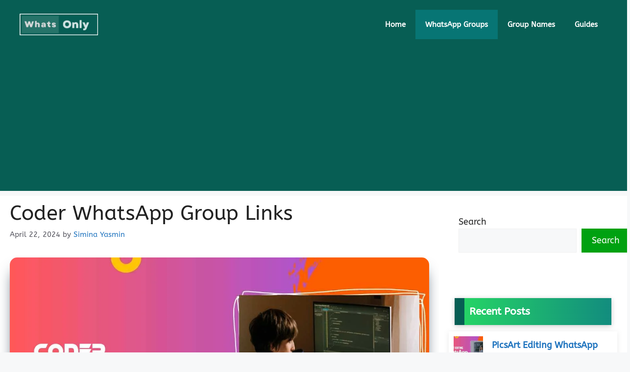

--- FILE ---
content_type: text/html; charset=utf-8
request_url: https://www.google.com/recaptcha/api2/aframe
body_size: 266
content:
<!DOCTYPE HTML><html><head><meta http-equiv="content-type" content="text/html; charset=UTF-8"></head><body><script nonce="H28fvF_0LfSdhsMb3iQI7w">/** Anti-fraud and anti-abuse applications only. See google.com/recaptcha */ try{var clients={'sodar':'https://pagead2.googlesyndication.com/pagead/sodar?'};window.addEventListener("message",function(a){try{if(a.source===window.parent){var b=JSON.parse(a.data);var c=clients[b['id']];if(c){var d=document.createElement('img');d.src=c+b['params']+'&rc='+(localStorage.getItem("rc::a")?sessionStorage.getItem("rc::b"):"");window.document.body.appendChild(d);sessionStorage.setItem("rc::e",parseInt(sessionStorage.getItem("rc::e")||0)+1);localStorage.setItem("rc::h",'1769024575145');}}}catch(b){}});window.parent.postMessage("_grecaptcha_ready", "*");}catch(b){}</script></body></html>